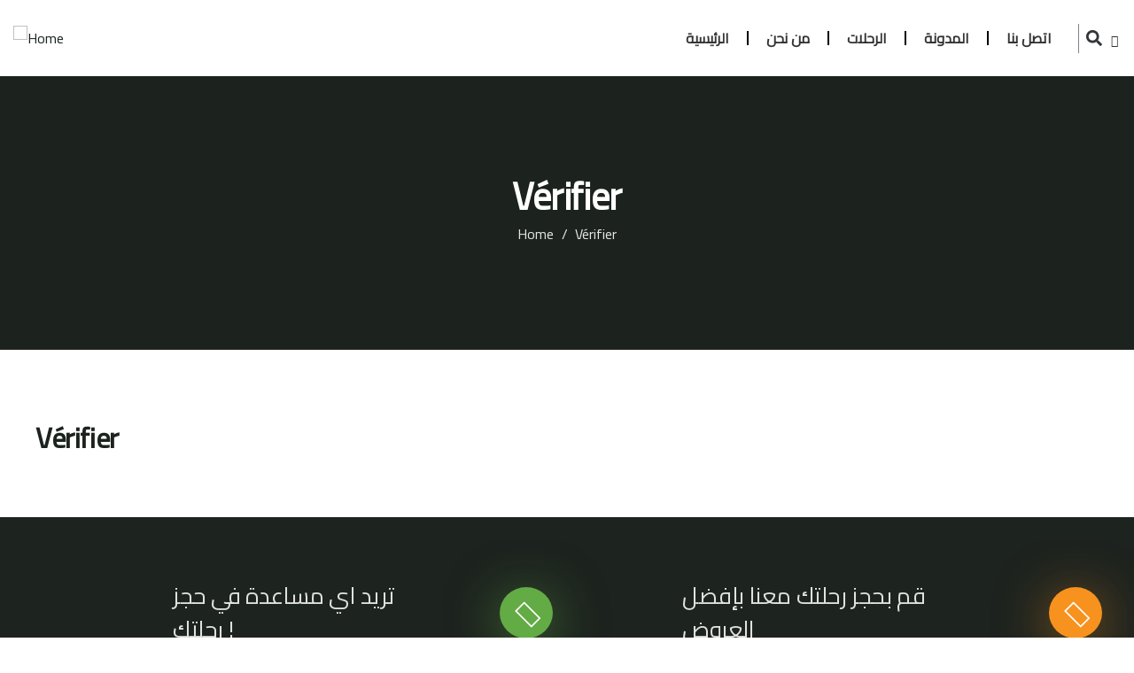

--- FILE ---
content_type: text/css
request_url: https://saudiholidays.travel/wp-content/plugins/wp-travel-engine-trip-weather-forecast/public/css/wte-trip-weather-forecast-public.css?ver=1.1.3
body_size: 281
content:
/**
 * All of the CSS for your public-specific functionality should be
 * included in this file.
 */

.wte-weather-forecast-header{
    border-bottom: 1px dotted #DBDBDB;
    margin-bottom: 20px;
    padding-bottom: 20px;
    display: flex;
    flex-wrap: wrap;
    align-items: center;
}

.wte_current_icon{
    margin-right: 25px;
}

.wte_current_icon .wi{
    font-size: 40px;
    color: #666666;
}

.wte_current_temp{
    flex-basis: 0;
    flex-grow: 1;
}

.wte_header_title{
    display: block;
    font-size: 18px;
    color: #111;
    font-weight: 600;
    margin: 0 0 10px;
}

.wte_temp{
    font-size: 30px;
    font-weight: 600;
    color: #111;
    display: block;
    margin: 0 0 5px;
}

.wte_temp small{
    font-size: 16px;
    font-weight: 400;
    display: inline-block;
    margin-left: 6px;
    -webkit-transform: translateY(-12px);
    -moz-transform: translateY(-12px);
    transform: translateY(-12px);
}

.wte_sunrise_sunset{
    border-bottom: 1px dotted #DBDBDB;
    margin-bottom: 20px;
    padding-bottom: 20px;
    overflow: hidden;
    text-align: center;
}

.wte_sunrise{
    float: left;
}

.wte_sunset{
    float: right;
}

.wte_sunrise_title,
.wte_sunset_title{
    display: block;
    font-weight: 500;
    color: #111;
    font-size: 14px;
    margin: 0 0 10px;
}

.wte_sunrise_sunset .wi{
    display: block;
    font-size: 25px;
    margin: 0 0 10px;
}

.wte_current_conditions{
    border-bottom: 1px dotted #DBDBDB;
    margin-bottom: 20px;
    padding-bottom: 10px;
    display: flex;
    flex-wrap: wrap;
}

.wte_current_conditions span{
    margin-right: 20px;
    margin-bottom: 10px;
    width: calc(50% - 20px);
}

.wte_daily_forecast{
    border-bottom: 1px dotted #DBDBDB;
    margin-bottom: 20px;
    padding-bottom: 20px;
}

.wte_daily_forecast_title{
    display: block;
    font-size: 18px;
    color: #111;
    font-weight: 600;
    margin: 0 0 20px;
}

.wte_forcast_day{
    display: flex;
    flex-wrap: wrap;
    align-items: center;
}

.wte_forcast_day .wi{
    margin-right: 15px;
    font-size: 30px;
    color: #666;
}

.wte_day_text{
    font-weight: 600;
    color: #111;
    font-size: 16px;
    text-transform: uppercase;
    display: block;
}

.wte_forcast_day{
    margin: 0 0 10px;
}

.wte_forcast_day .wte_temp{
    font-size: 16px;
    font-weight: 400;
    color: #666;
}

.wte_forcast_day .wte_temp small{
    -webkit-transform: translateY(0);
    -moz-transform: translateY(0);
    transform: translateY(0);
    font-size: 14px;
}

.wte_hourly_forecast{
    border-bottom: 1px dotted #DBDBDB;
    margin-bottom: 20px;
    padding-bottom: 10px;
    display: flex;
    flex-wrap: wrap;
}

.wte_hourly_forecast_title{
    display: block;
    font-size: 18px;
    color: #111;
    font-weight: 600;
    margin: 0 0 20px;
    width: 100%;
}

.wte_hourly_forecast span{
    display: flex;
    flex-direction: column;
    align-items: center;
    /* margin-right: 17px; */
    flex-grow: 1;
}

.wte_hour_text{
    font-weight: 500;
    color: #111;
    font-size: 14px;
    margin: 0 0 10px !important;
    display: flex;
}

.wte_hourly_forecast .wi{
    font-size: 25px;
    color: #666;
    margin: 0 0 10px;
    display: block;
}

.wte_hourly_forecast .wte_temp{
    display: block;
    font-size: 16px;
    color: #666;
    font-weight: 400;
}

.wte_hourly_forecast .wte_temp small{
    -webkit-transform: translateY(0);
    -moz-transform: translateY(0);
    transform: translateY(0);
    margin-left: 0;
    font-size: 14px;
}

.wte_hourly_forecast span:last-child{
    margin-right: 0;
}


--- FILE ---
content_type: text/css
request_url: https://saudiholidays.travel/wp-content/plugins/wp-travel-engine-itinerary-downloader/dist/public/wte-itinerary-downloader-public-css.css?ver=2.2.4
body_size: 1545
content:
/**
 * All of the CSS for your public-facing functionality should be
 * included in this file.
 */

.mfp-wrap.itinerary-download-fade {
  z-index: 999999;
}

.itinerary-download-fade.mfp-bg {
  opacity: 0;
  -webkit-transition: all 0.15s ease-out;
  -moz-transition: all 0.15s ease-out;
  transition: all 0.15s ease-out;
}


/* overlay animate in */

.itinerary-download-fade.mfp-bg.mfp-ready {
  opacity: 0.8;
}


/* overlay animate out */

.itinerary-download-fade.mfp-bg.mfp-removing {
  opacity: 0;
}

.itinerary-download-fade.mfp-wrap .mfp-content {
  opacity: 0;
  transition: all 0.4s ease-out;
}

.itinerary-download-fade.mfp-wrap.mfp-ready .mfp-content {
  opacity: 1;
}

.itinerary-download-fade.mfp-wrap.mfp-removing .mfp-content {
  opacity: 0;
}

.wte-itinerary-downloader-outer-wrap {
  box-shadow: 0px 40px 40px -40px #00000029;
  border: 1px solid #0F1D231A;
  border-radius: 8px;
  background: #fff;
  padding: 24px;
  margin-bottom: 32px;
}

.wte-itinerary-downloader-inn-wrap {
  display: flex;
  flex-wrap: wrap;
  align-items: center;
  gap: 16px;
}

.wte-itinerary-downloader-inn-wrap .itinerary-downloader-icon {
  align-self: flex-start;
  flex: 0 0 40px;
}

.wte-itinerary-downloader-inn-wrap .itinerary-downloader-icon img {
  vertical-align: top;
  width: 40px;
  height: auto;
}

.wte-itinerary-downloader-inn-wrap .itinerary-downloader-dwnld-text-wrap {
  flex: 1;
}

.download-itinerary-main-label {
  font-size: 16px;
  font-weight: bold;
  line-height: 1.75;
  margin: 0 0 4px;
}

.download-itinerary-main-description {
  font-weight: 400;
  font-size: 14px;
  line-height: 1.75;
  color: rgba(15, 29, 35, .64);
}

.wte-itinerary-downloader-inn-wrap .main-button-itinerary-download {
  display: inline-flex;
  justify-content: center;
  align-items: center;
  gap: 8px;
  text-decoration: none;
  border-radius: 100px;
  padding: 15px 32px;
  background-color: var(--wpte-primary-color, var(--primary-color));
  color: #fff;
  font-weight: 600;
  font-size: 15px;
  line-height: 1.2;
  text-align: center;
  width: 100%;
  transition: 0.6s all;
  cursor: pointer;
}

.main-button-itinerary-download.disabled {
  opacity: 0.5;
  pointer-events: none;
}

@keyframes spin {
  0% {
    transform: rotate(0deg);
  }

  100% {
    transform: rotate(360deg);
  }
}

.main-button-itinerary-download.is-loading::after {
  content: "";
  display: inline-block;
  width: 10px;
  height: 10px;
  border-radius: 50%;
  border: 2px solid currentColor;
  border-right-color: transparent;
  animation: spin 1s linear infinite;
}

.wte-itinerary-downloader-inn-wrap .main-button-itinerary-download:hover {
  opacity: 0.8;
  color: #fff;
  text-decoration: none;
}

.widget .wte-itinerary-downloader-inn-wrap .main-button-wrap {
  width: 100%;
}

#wte-id-button-message {
  display: inline-block;
  margin-top: 10px;
  padding-left: 102px;
  padding-right: 30px;
  font-style: italic;
  position: relative;
}

#wte-id-button-message::before {
  content: "";
  width: 20px;
  height: 20px;
  border: 2px solid blue;
  border-right: none;
  border-bottom: none;
  border-left: none;
  border-radius: 100%;
  position: absolute;
  top: 0;
  right: 0;
  margin: 0 auto;
  -webkit-animation-name: loader-rotate;
  animation-name: loader-rotate;
  -webkit-animation-duration: 1s;
  animation-duration: 1s;
  -webkit-animation-iteration-count: infinite;
  animation-iteration-count: infinite;
  -webkit-animation-timing-function: linear;
  animation-timing-function: linear;
}

@-webkit-keyframes loader-rotate {
  from {
    -webkit-transform: rotate(0deg);
    -moz-transform: rotate(0deg);
    transform: rotate(0deg);
  }

  to {
    -webkit-transform: rotate(360deg);
    -moz-transform: rotate(360deg);
    transform: rotate(360deg);
  }
}

@keyframes loader-rotate {
  from {
    -webkit-transform: rotate(0deg);
    -moz-transform: rotate(0deg);
    transform: rotate(0deg);
  }

  to {
    -webkit-transform: rotate(360deg);
    -moz-transform: rotate(360deg);
    transform: rotate(360deg);
  }
}

.wte-itinerary-dwnld-form {
  padding: 4%;
  position: fixed;
  top: 0;
  left: 0;
  width: 100%;
  height: 100%;
  background-color: rgba(0, 0, 0, 0.85);
  display: flex;
  flex-direction: column;
  justify-content: center;
  align-items: center;
  z-index: 9999;
}

.wte-itinerary-dwnld-form .wte-itinerary-dwnld-form-inner {
  max-width: 768px;
  width: 100%;
  position: relative;
  background: #fff;
  border-radius: 5px;
  padding: 40px;
  left: -20px;
  box-shadow: 0 2px 2px rgba(0, 0, 0, 0.1);
}

.wte-itinerary-dwnld-form .wte-itinerary-dwnld-close {
  cursor: pointer;
  width: 20px;
  height: 20px;
  position: absolute;
  top: 0;
  left: calc(100% + 20px);
  overflow: hidden;
  text-indent: 40px;
  white-space: nowrap;
}

.wte-itinerary-dwnld-form .wte-itinerary-dwnld-close::before,
.wte-itinerary-dwnld-form .wte-itinerary-dwnld-close::after {
  content: "";
  background: #999;
  width: 100%;
  height: 2px;
  position: absolute;
  top: 0;
  left: 0;
  right: 0;
  bottom: 0;
  margin: auto;
  -webkit-transform: rotate(45deg);
  -moz-transform: rotate(45deg);
  transform: rotate(45deg);
}

.wte-itinerary-dwnld-form .wte-itinerary-dwnld-close::after {
  -webkit-transform: rotate(-45deg);
  -moz-transform: rotate(-45deg);
  transform: rotate(-45deg);
}

.wte-itinerary-dwnld-form .wte-itinerary-dwnld-close:hover::before,
.wte-itinerary-dwnld-form .wte-itinerary-dwnld-close:hover::after {
  background: #ddd;
}

.download-itinerary-popup-title {
  font-weight: 600;
  font-size: 24px;
  line-height: 1.5;
  margin-bottom: 8px;
}

.download-itinerary-popup-desc {
  font-weight: 400;
  font-size: 16px;
  line-height: 1.75;
  color: #566267;
}

.itinerary-download-popup-wrap-2 {
  display: flex;
  flex-direction: column;
  align-items: flex-start;
  margin-top: 24px;
}

.itinerary-download-popup-wrap-2 .wte-itinerary-downloader-email {
  width: 100%;
  margin-bottom: 24px;
  padding: 14px 12px;
  font-weight: 400;
  font-size: 16px;
  line-height: 1.6;
  border: 1px solid #DCDCDC;
  border-radius: 4px;
}

.itinerary-download-popup-wrap-2 .wte-itinerary-downloader-send-mail {
  order: 3;
  padding: 14px 24px;
  font-weight: 500;
  font-size: 16px;
  line-height: 1.375;
  border-radius: 100px;
  background-color: var(--wpte-primary-color, var(--primary-color));
  color: #fff;
  text-decoration: none;
  transition: 0.6s all;
  cursor: pointer;
  border: none;
}

.itinerary-download-popup-wrap-2 .wte-itinerary-downloader-msg {
  order: 5;
  margin-top: 15px;
  width: 100%;
  background: #f5f5f5;
  padding: 5px 15px;
  border-left: 5px solid #333;
}

.itinerary-download-popup-wrap-2 .wte-itinerary-downloader-msg.error{
  border-left-color: #F04438;
  color: #F04438;
}

.itinerary-download-popup-wrap-2 .wte-itinerary-downloader-msg.success{
  border-left-color: #00A854;
  color: #00A854;
}


.itinerary-download-popup-wrap-2 .wte-itinerary-downloader-msg:empty {
  display: none;
}

.itinerary-download-popup-wrap-2 .itinerary-consent-check-wrap {
  order: 2;
  margin-bottom: 25px;
  position: relative;
  display: flex;
}

.itinerary-download-popup-wrap-2 .itinerary-consent-check-wrap input[type="checkbox"] {
  transform: translateY(2px);
}

.itinerary-download-popup-wrap-2 .itinerary-consent-check-wrap label {
  position: relative;
  padding-left: 8px;
  display: block;
  line-height: 1.6;
}

.itinerary-download-user-consent-label{
  display: block;
  margin: 0 0 8px;
  font-weight: 500;
}

.required {
  color: #F04438;
}

.itinerary-download-popup-wrap-2 .itinerary-consent-check-wrap .error+label {
  -webkit-animation-name: color-blink;
  animation-name: color-blink;
  -webkit-animation-duration: 1s;
  animation-duration: 1s;
  -webkit-animation-iteration-count: 1;
  animation-iteration-count: 1;
  -webkit-animation-timing-function: linear;
  animation-timing-function: linear;
}

@-webkit-keyframes color-blink {
  from {
    background: red;
  }

  to {
    background: none;
  }
}

@keyframes color-blink {
  from {
    background: red;
  }

  to {
    background: none;
  }
}

.itinerary-download-popup-wrap-2 .itinerary-consent-check-wrap label:focus {
  outline: 1px dotted;
}

.mfp-close-btn-in .wte-itinerary-dwnld-form .mfp-close {
  display: none;
}

@media screen and (max-width: 1024px) {
  .wte-itinerary-downloader-inn-wrap .itinerary-downloader-dwnld-text-wrap {
    padding-left: 15px;
  }

  #wte-id-button-message {
    padding-left: 87px;
  }

  .wte-itinerary-dwnld-form .wte-itinerary-dwnld-form-inner {
    left: 0;
    padding: 0 20px;
    overflow: auto;
    min-height: auto;
    max-height: 80vh;
  }

  .wte-itinerary-dwnld-form .wte-itinerary-dwnld-close {
    left: auto;
    right: 12px;
    top: 5px;
  }

  .wte-itinerary-dwnld-form .wte-itinerary-dwnld-close:hover::before,
  .wte-itinerary-dwnld-form .wte-itinerary-dwnld-close:hover::after {
    background: #333;
  }

  .itinerary-download-popup-wrap-1 {
    margin-top: 30px;
  }

  .itinerary-download-popup-wrap-2 {
    margin-bottom: 30px;
    align-items: center;
  }
}

@media screen and (max-width: 767px) {
  .wte-itinerary-downloader-outer-wrap {
    padding-left: 20px;
    padding-right: 20px;
  }

  .wte-itinerary-downloader-inn-wrap .itinerary-downloader-icon {
    align-self: center;
  }

  .wte-itinerary-downloader-inn-wrap {
    flex-direction: column;
    text-align: center;
  }

}

.test-button {
  display: inline-block;
  padding: 10px 20px;
  background-color: #000;
  color: #fff;
  text-decoration: none;
}

/*# sourceMappingURL=wte-itinerary-downloader-public-css.css.map*/

--- FILE ---
content_type: text/css
request_url: https://saudiholidays.travel/wp-content/plugins/wp-travel-engine-trip-fixed-starting-dates-countdown/public/css/wte-fixed-starting-dates-countdown-public.css?ver=2.1.0
body_size: 306
content:
/**
 * All of the CSS for your public-facing functionality should be
 * included in this file.
 */
 .weather-forecast-days {
    text-align: center;
    border: 1px solid #eee;
    padding: 20px;
    background: #f9f9f9;
}
.weather-forecast-days figure {
    margin-bottom: 0;
}
ul.forcast-day {
    margin: 0;
    padding: 0;
    list-style: none;
    font-size: 1.1112em;
}

ul.forcast-day li {
    margin-bottom: 10px;
}

ul.forcast-day li.forcast-date {
    font-style: italic;
    color: #999;
}

ul.forcast-day li.forcast-condition {
    font-weight: 600;
    font-size: 1.5em;
}

ul.forcast-day li.forcast-temp {
    font-size: 4em;
    font-weight: 800;
    line-height: 1.2;
    margin-bottom: 0;
}

div#departure-dates-countdown {
    display: flex;
    flex: 1;
    flex-flow: row wrap;
    justify-content: center;
    align-items: center;
    font-size: 1.1112em;
}

div#departure-dates-countdown .departure-seperator{
    font-size: 0.5em;
    margin: 0 10px;
    color: rgba(0, 0, 0, 0.7);
}

div#departure-dates-countdown .departure-seperator svg{
    display: block;
    margin: 0 0 6px;
}

.departure-time-holder {
    width: 110px;
    text-align: center;
    padding: 20px;
    background: #111;
    color: #fff;
    margin-bottom: 20px;
    margin-left: 1.5%;
    margin-right: 1.5%;
    border-radius: 4px;
    min-height: 130px;
    display: flex;
    flex: auto;
    flex-direction: column;
    justify-content: center;
}

.departure-time-holder #days, 
.departure-time-holder #hours, 
.departure-time-holder #minutes, 
.departure-time-holder #seconds {
    font-size: 2.5em;
    font-weight: 800;
    margin-bottom: 10px;
    line-height: 1;
    border-bottom: 2px solid rgba(255, 255, 255, 0.2);
    padding-bottom: 12px;
}

#secondary .departure-seperator:nth-child(4), 
.site-footer .departure-seperator:nth-child(4) {
    display: none;
}


/*.departure-seperator {
    margin: 0 10px;
}*/


--- FILE ---
content_type: text/css
request_url: https://saudiholidays.travel/wp-content/uploads/elementor/css/post-43.css?ver=1760633220
body_size: 401
content:
.gv-sticky-wrapper.is-fixed > .elementor-section{background:#FFFFFF!important;}.elementor-43 .elementor-element.elementor-element-d7c7b7b{padding:0px 0px 0px 0px;}.elementor-bc-flex-widget .elementor-43 .elementor-element.elementor-element-e4ea2e1.elementor-column .elementor-widget-wrap{align-items:center;}.elementor-43 .elementor-element.elementor-element-e4ea2e1.elementor-column.elementor-element[data-element_type="column"] > .elementor-widget-wrap.elementor-element-populated{align-content:center;align-items:center;}.elementor-43 .elementor-element.elementor-element-e4ea2e1.elementor-column > .elementor-widget-wrap{justify-content:flex-start;}.elementor-43 .elementor-element.elementor-element-e4ea2e1 > .elementor-element-populated{margin:0px 0px 0px 15px;--e-column-margin-right:0px;--e-column-margin-left:15px;padding:0px 15px 0px 0px;}.elementor-43 .elementor-element.elementor-element-ac03e53{width:auto;max-width:auto;}.elementor-43 .elementor-element.elementor-element-ac03e53 .gsc-logo .site-branding-logo{max-width:155px;}.elementor-bc-flex-widget .elementor-43 .elementor-element.elementor-element-d26c393.elementor-column .elementor-widget-wrap{align-items:center;}.elementor-43 .elementor-element.elementor-element-d26c393.elementor-column.elementor-element[data-element_type="column"] > .elementor-widget-wrap.elementor-element-populated{align-content:center;align-items:center;}.elementor-43 .elementor-element.elementor-element-d26c393.elementor-column > .elementor-widget-wrap{justify-content:flex-end;}.elementor-43 .elementor-element.elementor-element-d26c393 > .elementor-element-populated{padding:0px 15px 0px 15px;}.elementor-43 .elementor-element.elementor-element-500970b{width:initial;max-width:initial;--e-nav-menu-divider-content:"";--e-nav-menu-divider-style:solid;}.elementor-43 .elementor-element.elementor-element-500970b > .elementor-widget-container{padding:20px 0px 20px 0px;}.elementor-43 .elementor-element.elementor-element-500970b .elementor-menu-toggle{margin:0 auto;background-color:#FFFFFF;}.elementor-43 .elementor-element.elementor-element-500970b .elementor-nav-menu .elementor-item{font-weight:700;}.elementor-43 .elementor-element.elementor-element-500970b .elementor-nav-menu--main .elementor-item{color:#343434;fill:#343434;}.elementor-43 .elementor-element.elementor-element-500970b .elementor-nav-menu--main .elementor-item:hover,
					.elementor-43 .elementor-element.elementor-element-500970b .elementor-nav-menu--main .elementor-item.elementor-item-active,
					.elementor-43 .elementor-element.elementor-element-500970b .elementor-nav-menu--main .elementor-item.highlighted,
					.elementor-43 .elementor-element.elementor-element-500970b .elementor-nav-menu--main .elementor-item:focus{color:#227847;fill:#227847;}.elementor-43 .elementor-element.elementor-element-50228d0{width:auto;max-width:auto;}.elementor-43 .elementor-element.elementor-element-50228d0 > .elementor-widget-container{margin:0px 0px 0px 10px;padding:0px 0px 0px 0px;border-style:solid;border-width:0px 0px 0px 1px;border-radius:0px 0px 0px 0px;}.elementor-43 .elementor-element.elementor-element-50228d0 .elementor-search-form{text-align:center;}.elementor-43 .elementor-element.elementor-element-50228d0 .elementor-search-form__toggle{--e-search-form-toggle-size:33px;--e-search-form-toggle-background-color:#FFFFFF;}.elementor-43 .elementor-element.elementor-element-50228d0:not(.elementor-search-form--skin-full_screen) .elementor-search-form__container{border-radius:3px;}.elementor-43 .elementor-element.elementor-element-50228d0.elementor-search-form--skin-full_screen input[type="search"].elementor-search-form__input{border-radius:3px;}.elementor-43 .elementor-element.elementor-element-0afc9a7{width:auto;max-width:auto;align-self:center;}.elementor-43 .elementor-element.elementor-element-0afc9a7 > .elementor-widget-container{margin:010px 0px 0px 0px;}.elementor-43 .elementor-element.elementor-element-0afc9a7 .elementor-icon-wrapper{text-align:center;}.elementor-43 .elementor-element.elementor-element-0afc9a7.elementor-view-stacked .elementor-icon{background-color:#343434;}.elementor-43 .elementor-element.elementor-element-0afc9a7.elementor-view-framed .elementor-icon, .elementor-43 .elementor-element.elementor-element-0afc9a7.elementor-view-default .elementor-icon{color:#343434;border-color:#343434;}.elementor-43 .elementor-element.elementor-element-0afc9a7.elementor-view-framed .elementor-icon, .elementor-43 .elementor-element.elementor-element-0afc9a7.elementor-view-default .elementor-icon svg{fill:#343434;}@media(max-width:767px){.elementor-43 .elementor-element.elementor-element-e4ea2e1{width:45%;}.elementor-43 .elementor-element.elementor-element-d26c393{width:55%;}.elementor-43 .elementor-element.elementor-element-500970b .elementor-nav-menu--main > .elementor-nav-menu > li > .elementor-nav-menu--dropdown, .elementor-43 .elementor-element.elementor-element-500970b .elementor-nav-menu__container.elementor-nav-menu--dropdown{margin-top:40px !important;}}@media(min-width:768px){.elementor-43 .elementor-element.elementor-element-e4ea2e1{width:15%;}.elementor-43 .elementor-element.elementor-element-d26c393{width:85%;}}@media(max-width:1024px) and (min-width:768px){.elementor-43 .elementor-element.elementor-element-e4ea2e1{width:20%;}.elementor-43 .elementor-element.elementor-element-d26c393{width:80%;}}

--- FILE ---
content_type: text/css
request_url: https://saudiholidays.travel/wp-content/uploads/elementor/css/post-75.css?ver=1760633220
body_size: 1920
content:
.elementor-75 .elementor-element.elementor-element-e551653{padding:70px 0px 0px 0px;}.elementor-bc-flex-widget .elementor-75 .elementor-element.elementor-element-b8eb886.elementor-column .elementor-widget-wrap{align-items:center;}.elementor-75 .elementor-element.elementor-element-b8eb886.elementor-column.elementor-element[data-element_type="column"] > .elementor-widget-wrap.elementor-element-populated{align-content:center;align-items:center;}.elementor-75 .elementor-element.elementor-element-b8eb886.elementor-column > .elementor-widget-wrap{justify-content:space-between;}.elementor-75 .elementor-element.elementor-element-b8eb886 > .elementor-element-populated{border-style:solid;border-width:0px 0px 1px 0px;border-color:#FFFFFF1A;padding:0px 15px 70px 60px;}.elementor-bc-flex-widget .elementor-75 .elementor-element.elementor-element-e7e57ff.elementor-column .elementor-widget-wrap{align-items:center;}.elementor-75 .elementor-element.elementor-element-e7e57ff.elementor-column.elementor-element[data-element_type="column"] > .elementor-widget-wrap.elementor-element-populated{align-content:center;align-items:center;}.elementor-75 .elementor-element.elementor-element-e7e57ff > .elementor-element-populated{padding:0px 0px 0px 20px;}.elementor-75 .elementor-element.elementor-element-80121b8{width:auto;max-width:auto;text-align:right;}.elementor-75 .elementor-element.elementor-element-80121b8 > .elementor-widget-container{padding:0px 0px 0px 35px;}.elementor-75 .elementor-element.elementor-element-80121b8 img{max-width:80px;}.elementor-75 .elementor-element.elementor-element-7bac023{width:initial;max-width:initial;}.elementor-75 .elementor-element.elementor-element-7bac023 .elementor-heading-title{font-size:26px;font-weight:500;line-height:38px;color:#FFFFFF;}.elementor-bc-flex-widget .elementor-75 .elementor-element.elementor-element-dacbb64.elementor-column .elementor-widget-wrap{align-items:center;}.elementor-75 .elementor-element.elementor-element-dacbb64.elementor-column.elementor-element[data-element_type="column"] > .elementor-widget-wrap.elementor-element-populated{align-content:center;align-items:center;}.elementor-75 .elementor-element.elementor-element-dacbb64.elementor-column > .elementor-widget-wrap{justify-content:flex-end;}.elementor-75 .elementor-element.elementor-element-dacbb64 > .elementor-element-populated{padding:0px 0px 0px 0px;}.elementor-75 .elementor-element.elementor-element-89c6ea5{width:auto;max-width:auto;}.elementor-75 .elementor-element.elementor-element-89c6ea5 > .elementor-widget-container{background-color:var( --e-global-color-primary );padding:15px 15px 5px 15px;border-radius:50% 50% 50% 50%;box-shadow:0px 10px 60px 0px rgba(99.00000000000004, 171.00000000000003, 68.99999999999997, 0.61);}.elementor-75 .elementor-element.elementor-element-89c6ea5 .elementor-icon-wrapper{text-align:center;}.elementor-75 .elementor-element.elementor-element-89c6ea5.elementor-view-stacked .elementor-icon{background-color:#FFFFFF;}.elementor-75 .elementor-element.elementor-element-89c6ea5.elementor-view-framed .elementor-icon, .elementor-75 .elementor-element.elementor-element-89c6ea5.elementor-view-default .elementor-icon{color:#FFFFFF;border-color:#FFFFFF;}.elementor-75 .elementor-element.elementor-element-89c6ea5.elementor-view-framed .elementor-icon, .elementor-75 .elementor-element.elementor-element-89c6ea5.elementor-view-default .elementor-icon svg{fill:#FFFFFF;}.elementor-75 .elementor-element.elementor-element-89c6ea5 .elementor-icon{font-size:30px;}.elementor-75 .elementor-element.elementor-element-89c6ea5 .elementor-icon svg{height:30px;}.elementor-75 .elementor-element.elementor-element-89c6ea5 .elementor-icon i, .elementor-75 .elementor-element.elementor-element-89c6ea5 .elementor-icon svg{transform:rotate(-45deg);}.elementor-bc-flex-widget .elementor-75 .elementor-element.elementor-element-8f1b59b.elementor-column .elementor-widget-wrap{align-items:center;}.elementor-75 .elementor-element.elementor-element-8f1b59b.elementor-column.elementor-element[data-element_type="column"] > .elementor-widget-wrap.elementor-element-populated{align-content:center;align-items:center;}.elementor-75 .elementor-element.elementor-element-8f1b59b.elementor-column > .elementor-widget-wrap{justify-content:space-between;}.elementor-75 .elementor-element.elementor-element-8f1b59b > .elementor-element-populated{border-style:solid;border-width:0px 0px 1px 0px;border-color:#FFFFFF1A;padding:0px 35px 70px 015px;}.elementor-bc-flex-widget .elementor-75 .elementor-element.elementor-element-244e417.elementor-column .elementor-widget-wrap{align-items:center;}.elementor-75 .elementor-element.elementor-element-244e417.elementor-column.elementor-element[data-element_type="column"] > .elementor-widget-wrap.elementor-element-populated{align-content:center;align-items:center;}.elementor-75 .elementor-element.elementor-element-244e417 > .elementor-element-populated{padding:0px 0px 0px 0px;}.elementor-75 .elementor-element.elementor-element-b4fe870{width:auto;max-width:auto;text-align:right;}.elementor-75 .elementor-element.elementor-element-b4fe870 > .elementor-widget-container{padding:0px 0px 0px 35px;}.elementor-75 .elementor-element.elementor-element-b4fe870 img{max-width:80px;}.elementor-75 .elementor-element.elementor-element-3902555{width:initial;max-width:initial;}.elementor-75 .elementor-element.elementor-element-3902555 .elementor-heading-title{font-size:26px;font-weight:500;line-height:38px;color:#FFFFFF;}.elementor-bc-flex-widget .elementor-75 .elementor-element.elementor-element-5ad8e1a.elementor-column .elementor-widget-wrap{align-items:center;}.elementor-75 .elementor-element.elementor-element-5ad8e1a.elementor-column.elementor-element[data-element_type="column"] > .elementor-widget-wrap.elementor-element-populated{align-content:center;align-items:center;}.elementor-75 .elementor-element.elementor-element-5ad8e1a.elementor-column > .elementor-widget-wrap{justify-content:flex-end;}.elementor-75 .elementor-element.elementor-element-5ad8e1a > .elementor-element-populated{padding:0px 0px 0px 0px;}.elementor-75 .elementor-element.elementor-element-0e51b6d{width:auto;max-width:auto;}.elementor-75 .elementor-element.elementor-element-0e51b6d > .elementor-widget-container{background-color:var( --e-global-color-secondary );padding:15px 15px 5px 15px;border-radius:50% 50% 50% 50%;box-shadow:0px 10px 60px 0px rgba(246.99999999999994, 145.99999999999997, 30.00000000000003, 0.54);}.elementor-75 .elementor-element.elementor-element-0e51b6d .elementor-icon-wrapper{text-align:center;}.elementor-75 .elementor-element.elementor-element-0e51b6d.elementor-view-stacked .elementor-icon{background-color:#FFFFFF;}.elementor-75 .elementor-element.elementor-element-0e51b6d.elementor-view-framed .elementor-icon, .elementor-75 .elementor-element.elementor-element-0e51b6d.elementor-view-default .elementor-icon{color:#FFFFFF;border-color:#FFFFFF;}.elementor-75 .elementor-element.elementor-element-0e51b6d.elementor-view-framed .elementor-icon, .elementor-75 .elementor-element.elementor-element-0e51b6d.elementor-view-default .elementor-icon svg{fill:#FFFFFF;}.elementor-75 .elementor-element.elementor-element-0e51b6d .elementor-icon{font-size:30px;}.elementor-75 .elementor-element.elementor-element-0e51b6d .elementor-icon svg{height:30px;}.elementor-75 .elementor-element.elementor-element-0e51b6d .elementor-icon i, .elementor-75 .elementor-element.elementor-element-0e51b6d .elementor-icon svg{transform:rotate(-45deg);}.elementor-75 .elementor-element.elementor-element-bb84eb3:not(.elementor-motion-effects-element-type-background), .elementor-75 .elementor-element.elementor-element-bb84eb3 > .elementor-motion-effects-container > .elementor-motion-effects-layer{background-color:var( --e-global-color-d78bc54 );}.elementor-75 .elementor-element.elementor-element-bb84eb3{transition:background 0.3s, border 0.3s, border-radius 0.3s, box-shadow 0.3s;padding:80px 0px 40px 0px;}.elementor-75 .elementor-element.elementor-element-bb84eb3 > .elementor-background-overlay{transition:background 0.3s, border-radius 0.3s, opacity 0.3s;}.elementor-75 .elementor-element.elementor-element-56540a8 > .elementor-element-populated{margin:0px 0px 50px 0px;--e-column-margin-right:0px;--e-column-margin-left:0px;padding:0px 15px 0px 15px;}.elementor-75 .elementor-element.elementor-element-6d324b0 .gsc-logo .site-branding-logo{max-width:145px;}.elementor-75 .elementor-element.elementor-element-76502c9 > .elementor-widget-container{margin:2px 0px 10px 0px;}.elementor-75 .elementor-element.elementor-element-76502c9{color:#FFFFFF;}.elementor-75 .elementor-element.elementor-element-9e6c68a{--grid-template-columns:repeat(0, auto);--icon-size:14px;--grid-column-gap:10px;--grid-row-gap:0px;}.elementor-75 .elementor-element.elementor-element-9e6c68a .elementor-widget-container{text-align:right;}.elementor-75 .elementor-element.elementor-element-9e6c68a .elementor-social-icon{background-color:#262D28;--icon-padding:0.9em;}.elementor-75 .elementor-element.elementor-element-9e6c68a .elementor-social-icon i{color:#FEFEFF;}.elementor-75 .elementor-element.elementor-element-9e6c68a .elementor-social-icon svg{fill:#FEFEFF;}.elementor-75 .elementor-element.elementor-element-9e6c68a .elementor-icon{border-radius:50% 50% 50% 50%;}.elementor-75 .elementor-element.elementor-element-9e6c68a .elementor-social-icon:hover{background-color:#FFFFFF;}.elementor-75 .elementor-element.elementor-element-9e6c68a .elementor-social-icon:hover i{color:var( --e-global-color-accent );}.elementor-75 .elementor-element.elementor-element-9e6c68a .elementor-social-icon:hover svg{fill:var( --e-global-color-accent );}.elementor-75 .elementor-element.elementor-element-d5eebde > .elementor-element-populated{margin:0px 0px 50px 0px;--e-column-margin-right:0px;--e-column-margin-left:0px;padding:0px 015px 0px 35px;}.elementor-75 .elementor-element.elementor-element-6223afc .gsc-heading .content-inner{max-width:800px;}.elementor-75 .elementor-element.elementor-element-6223afc .gsc-heading{margin-bottom:5px;}.elementor-75 .elementor-element.elementor-element-6223afc .gsc-heading .title{color:#FFFFFF;font-size:20px;margin-bottom:0px;}.elementor-75 .elementor-element.elementor-element-6223afc .gsc-heading .title-desc{padding:20px 0px 0px 0px;}.elementor-75 .elementor-element.elementor-element-9b75db0 .elementor-icon-list-items:not(.elementor-inline-items) .elementor-icon-list-item:not(:last-child){padding-block-end:calc(8px/2);}.elementor-75 .elementor-element.elementor-element-9b75db0 .elementor-icon-list-items:not(.elementor-inline-items) .elementor-icon-list-item:not(:first-child){margin-block-start:calc(8px/2);}.elementor-75 .elementor-element.elementor-element-9b75db0 .elementor-icon-list-items.elementor-inline-items .elementor-icon-list-item{margin-inline:calc(8px/2);}.elementor-75 .elementor-element.elementor-element-9b75db0 .elementor-icon-list-items.elementor-inline-items{margin-inline:calc(-8px/2);}.elementor-75 .elementor-element.elementor-element-9b75db0 .elementor-icon-list-items.elementor-inline-items .elementor-icon-list-item:after{inset-inline-end:calc(-8px/2);}.elementor-75 .elementor-element.elementor-element-9b75db0 .elementor-icon-list-icon i{transition:color 0.3s;}.elementor-75 .elementor-element.elementor-element-9b75db0 .elementor-icon-list-icon svg{transition:fill 0.3s;}.elementor-75 .elementor-element.elementor-element-9b75db0{--e-icon-list-icon-size:14px;--icon-vertical-offset:0px;}.elementor-75 .elementor-element.elementor-element-9b75db0 .elementor-icon-list-item:hover .elementor-icon-list-text{color:var( --e-global-color-primary );}.elementor-75 .elementor-element.elementor-element-9b75db0 .elementor-icon-list-text{transition:color 0.3s;}.elementor-75 .elementor-element.elementor-element-b0fb03f > .elementor-widget-wrap > .elementor-widget:not(.elementor-widget__width-auto):not(.elementor-widget__width-initial):not(:last-child):not(.elementor-absolute){margin-bottom:5px;}.elementor-75 .elementor-element.elementor-element-b0fb03f > .elementor-element-populated{margin:0px 0px 50px 0px;--e-column-margin-right:0px;--e-column-margin-left:0px;padding:0px 15px 0px 060px;}.elementor-75 .elementor-element.elementor-element-787545c .gsc-heading .content-inner{max-width:800px;}.elementor-75 .elementor-element.elementor-element-787545c .gsc-heading{margin-bottom:22px;}.elementor-75 .elementor-element.elementor-element-787545c .gsc-heading .title{color:#FFF8F8;margin-bottom:0px;}.elementor-75 .elementor-element.elementor-element-787545c .gsc-heading .title-desc{padding:20px 0px 0px 0px;}.elementor-75 .elementor-element.elementor-element-b0dd52f{font-weight:500;line-height:26px;}.elementor-75 .elementor-element.elementor-element-962c6ab{width:var( --container-widget-width, 420px );max-width:420px;--container-widget-width:420px;--container-widget-flex-grow:0;}.elementor-75 .elementor-element.elementor-element-962c6ab > .elementor-widget-container{margin:25px 0px 0px 0px;}.elementor-75 .elementor-element.elementor-element-a515cb0 > .elementor-widget-container{margin:18px 0px 0px 0px;}.elementor-75 .elementor-element.elementor-element-a515cb0 .elementor-icon-box-wrapper{align-items:center;text-align:right;}.elementor-75 .elementor-element.elementor-element-a515cb0{--icon-box-icon-margin:15px;}.elementor-75 .elementor-element.elementor-element-a515cb0.elementor-view-stacked .elementor-icon{background-color:#BFBFBF;}.elementor-75 .elementor-element.elementor-element-a515cb0.elementor-view-framed .elementor-icon, .elementor-75 .elementor-element.elementor-element-a515cb0.elementor-view-default .elementor-icon{fill:#BFBFBF;color:#BFBFBF;border-color:#BFBFBF;}.elementor-75 .elementor-element.elementor-element-a515cb0 .elementor-icon{font-size:19px;}.elementor-75 .elementor-element.elementor-element-a515cb0 .elementor-icon-box-title, .elementor-75 .elementor-element.elementor-element-a515cb0 .elementor-icon-box-title a{font-size:16px;font-weight:500;}.elementor-75 .elementor-element.elementor-element-a515cb0 .elementor-icon-box-title{color:#BFBFBF;}.elementor-75 .elementor-element.elementor-element-9ca2fb5 > .elementor-element-populated{margin:0px 0px 50px 0px;--e-column-margin-right:0px;--e-column-margin-left:0px;padding:0px 15px 0px 020px;}.elementor-75 .elementor-element.elementor-element-f5da399 .gsc-heading .content-inner{max-width:800px;}.elementor-75 .elementor-element.elementor-element-f5da399 .gsc-heading{margin-bottom:0px;}.elementor-75 .elementor-element.elementor-element-f5da399 .gsc-heading .title{color:#FFFFFF;font-size:20px;margin-bottom:0px;}.elementor-75 .elementor-element.elementor-element-f5da399 .gsc-heading .title-desc{padding:20px 0px 0px 0px;}.elementor-75 .elementor-element.elementor-element-1b0929f > .elementor-widget-container{margin:0px 0px 0px 30px;}.elementor-75 .elementor-element.elementor-element-1b0929f .elementor-icon-box-wrapper{align-items:center;text-align:right;}.elementor-75 .elementor-element.elementor-element-1b0929f{--icon-box-icon-margin:15px;}.elementor-75 .elementor-element.elementor-element-1b0929f .elementor-icon-box-title{margin-block-end:2px;color:#A7A7A7;}.elementor-75 .elementor-element.elementor-element-1b0929f.elementor-view-stacked .elementor-icon{background-color:var( --e-global-color-primary );fill:#FFFFFF29;color:#FFFFFF29;}.elementor-75 .elementor-element.elementor-element-1b0929f.elementor-view-framed .elementor-icon, .elementor-75 .elementor-element.elementor-element-1b0929f.elementor-view-default .elementor-icon{fill:var( --e-global-color-primary );color:var( --e-global-color-primary );border-color:var( --e-global-color-primary );}.elementor-75 .elementor-element.elementor-element-1b0929f.elementor-view-framed .elementor-icon{background-color:#FFFFFF29;}.elementor-75 .elementor-element.elementor-element-1b0929f.elementor-view-stacked:has(:hover) .elementor-icon,
					 .elementor-75 .elementor-element.elementor-element-1b0929f.elementor-view-stacked:has(:focus) .elementor-icon{background-color:var( --e-global-color-primary );}.elementor-75 .elementor-element.elementor-element-1b0929f.elementor-view-framed:has(:hover) .elementor-icon,
					 .elementor-75 .elementor-element.elementor-element-1b0929f.elementor-view-default:has(:hover) .elementor-icon,
					 .elementor-75 .elementor-element.elementor-element-1b0929f.elementor-view-framed:has(:focus) .elementor-icon,
					 .elementor-75 .elementor-element.elementor-element-1b0929f.elementor-view-default:has(:focus) .elementor-icon{fill:var( --e-global-color-primary );color:var( --e-global-color-primary );border-color:var( --e-global-color-primary );}.elementor-75 .elementor-element.elementor-element-1b0929f .elementor-icon{font-size:15px;padding:14px;border-width:0px 0px 0px 0px;}.elementor-75 .elementor-element.elementor-element-1b0929f .elementor-icon-box-title, .elementor-75 .elementor-element.elementor-element-1b0929f .elementor-icon-box-title a{font-size:14px;font-weight:500;}.elementor-75 .elementor-element.elementor-element-1b0929f .elementor-icon-box-description{font-size:15px;font-weight:600;}.elementor-75 .elementor-element.elementor-element-abf6335 > .elementor-widget-container{margin:0px 0px 0px 30px;}.elementor-75 .elementor-element.elementor-element-abf6335 .elementor-icon-box-wrapper{align-items:center;text-align:right;}.elementor-75 .elementor-element.elementor-element-abf6335{--icon-box-icon-margin:15px;}.elementor-75 .elementor-element.elementor-element-abf6335 .elementor-icon-box-title{margin-block-end:2px;color:#A7A7A7;}.elementor-75 .elementor-element.elementor-element-abf6335.elementor-view-stacked .elementor-icon{background-color:var( --e-global-color-primary );fill:#FFFFFF29;color:#FFFFFF29;}.elementor-75 .elementor-element.elementor-element-abf6335.elementor-view-framed .elementor-icon, .elementor-75 .elementor-element.elementor-element-abf6335.elementor-view-default .elementor-icon{fill:var( --e-global-color-primary );color:var( --e-global-color-primary );border-color:var( --e-global-color-primary );}.elementor-75 .elementor-element.elementor-element-abf6335.elementor-view-framed .elementor-icon{background-color:#FFFFFF29;}.elementor-75 .elementor-element.elementor-element-abf6335.elementor-view-stacked:has(:hover) .elementor-icon,
					 .elementor-75 .elementor-element.elementor-element-abf6335.elementor-view-stacked:has(:focus) .elementor-icon{background-color:var( --e-global-color-primary );}.elementor-75 .elementor-element.elementor-element-abf6335.elementor-view-framed:has(:hover) .elementor-icon,
					 .elementor-75 .elementor-element.elementor-element-abf6335.elementor-view-default:has(:hover) .elementor-icon,
					 .elementor-75 .elementor-element.elementor-element-abf6335.elementor-view-framed:has(:focus) .elementor-icon,
					 .elementor-75 .elementor-element.elementor-element-abf6335.elementor-view-default:has(:focus) .elementor-icon{fill:var( --e-global-color-primary );color:var( --e-global-color-primary );border-color:var( --e-global-color-primary );}.elementor-75 .elementor-element.elementor-element-abf6335 .elementor-icon{font-size:15px;padding:14px;border-width:0px 0px 0px 0px;}.elementor-75 .elementor-element.elementor-element-abf6335 .elementor-icon-box-title, .elementor-75 .elementor-element.elementor-element-abf6335 .elementor-icon-box-title a{font-size:14px;font-weight:500;}.elementor-75 .elementor-element.elementor-element-abf6335 .elementor-icon-box-description{font-size:15px;font-weight:600;}.elementor-75 .elementor-element.elementor-element-c0d0d2f > .elementor-widget-container{margin:0px 0px 0px 30px;}.elementor-75 .elementor-element.elementor-element-c0d0d2f .elementor-icon-box-wrapper{align-items:center;text-align:right;}.elementor-75 .elementor-element.elementor-element-c0d0d2f{--icon-box-icon-margin:15px;}.elementor-75 .elementor-element.elementor-element-c0d0d2f .elementor-icon-box-title{margin-block-end:2px;color:#A7A7A7;}.elementor-75 .elementor-element.elementor-element-c0d0d2f.elementor-view-stacked .elementor-icon{background-color:var( --e-global-color-primary );fill:#FFFFFF29;color:#FFFFFF29;}.elementor-75 .elementor-element.elementor-element-c0d0d2f.elementor-view-framed .elementor-icon, .elementor-75 .elementor-element.elementor-element-c0d0d2f.elementor-view-default .elementor-icon{fill:var( --e-global-color-primary );color:var( --e-global-color-primary );border-color:var( --e-global-color-primary );}.elementor-75 .elementor-element.elementor-element-c0d0d2f.elementor-view-framed .elementor-icon{background-color:#FFFFFF29;}.elementor-75 .elementor-element.elementor-element-c0d0d2f.elementor-view-stacked:has(:hover) .elementor-icon,
					 .elementor-75 .elementor-element.elementor-element-c0d0d2f.elementor-view-stacked:has(:focus) .elementor-icon{background-color:var( --e-global-color-primary );}.elementor-75 .elementor-element.elementor-element-c0d0d2f.elementor-view-framed:has(:hover) .elementor-icon,
					 .elementor-75 .elementor-element.elementor-element-c0d0d2f.elementor-view-default:has(:hover) .elementor-icon,
					 .elementor-75 .elementor-element.elementor-element-c0d0d2f.elementor-view-framed:has(:focus) .elementor-icon,
					 .elementor-75 .elementor-element.elementor-element-c0d0d2f.elementor-view-default:has(:focus) .elementor-icon{fill:var( --e-global-color-primary );color:var( --e-global-color-primary );border-color:var( --e-global-color-primary );}.elementor-75 .elementor-element.elementor-element-c0d0d2f .elementor-icon{font-size:15px;padding:14px;border-width:0px 0px 0px 0px;}.elementor-75 .elementor-element.elementor-element-c0d0d2f .elementor-icon-box-title, .elementor-75 .elementor-element.elementor-element-c0d0d2f .elementor-icon-box-title a{font-size:14px;font-weight:500;}.elementor-75 .elementor-element.elementor-element-c0d0d2f .elementor-icon-box-description{font-size:15px;font-weight:600;}.elementor-75 .elementor-element.elementor-element-2910116:not(.elementor-motion-effects-element-type-background), .elementor-75 .elementor-element.elementor-element-2910116 > .elementor-motion-effects-container > .elementor-motion-effects-layer{background-color:#101311;}.elementor-75 .elementor-element.elementor-element-2910116{transition:background 0.3s, border 0.3s, border-radius 0.3s, box-shadow 0.3s;padding:15px 0px 15px 0px;}.elementor-75 .elementor-element.elementor-element-2910116 > .elementor-background-overlay{transition:background 0.3s, border-radius 0.3s, opacity 0.3s;}.elementor-bc-flex-widget .elementor-75 .elementor-element.elementor-element-4445768.elementor-column .elementor-widget-wrap{align-items:center;}.elementor-75 .elementor-element.elementor-element-4445768.elementor-column.elementor-element[data-element_type="column"] > .elementor-widget-wrap.elementor-element-populated{align-content:center;align-items:center;}.elementor-75 .elementor-element.elementor-element-4445768.elementor-column > .elementor-widget-wrap{justify-content:center;}.elementor-75 .elementor-element.elementor-element-4445768 > .elementor-element-populated, .elementor-75 .elementor-element.elementor-element-4445768 > .elementor-element-populated > .elementor-background-overlay, .elementor-75 .elementor-element.elementor-element-4445768 > .elementor-background-slideshow{border-radius:10px 10px 10px 10px;}.elementor-75 .elementor-element.elementor-element-4445768 > .elementor-element-populated{padding:0px 15px 0px 15px;}.elementor-75 .elementor-element.elementor-element-ab516f2 > .elementor-widget-container{padding:0px 0px 0px 0px;}.elementor-75 .elementor-element.elementor-element-ab516f2{text-align:center;}@media(max-width:1024px){.elementor-75 .elementor-element.elementor-element-e551653{padding:165px 0px 0px 0px;}.elementor-75 .elementor-element.elementor-element-b8eb886 > .elementor-element-populated{padding:0px 25px 60px 15px;}.elementor-75 .elementor-element.elementor-element-e7e57ff > .elementor-element-populated{padding:0px 15px 0px 0px;}.elementor-75 .elementor-element.elementor-element-80121b8 > .elementor-widget-container{padding:0px 20px 0px 0px;}.elementor-75 .elementor-element.elementor-element-7bac023 .elementor-heading-title{font-size:18px;line-height:28px;}.elementor-75 .elementor-element.elementor-element-89c6ea5 .elementor-icon{font-size:20px;}.elementor-75 .elementor-element.elementor-element-89c6ea5 .elementor-icon svg{height:20px;}.elementor-75 .elementor-element.elementor-element-8f1b59b > .elementor-element-populated{padding:0px 15px 60px 15px;}.elementor-75 .elementor-element.elementor-element-244e417 > .elementor-element-populated{padding:0px 15px 0px 0px;}.elementor-75 .elementor-element.elementor-element-b4fe870 > .elementor-widget-container{padding:0px 20px 0px 0px;}.elementor-75 .elementor-element.elementor-element-3902555 .elementor-heading-title{font-size:18px;line-height:28px;}.elementor-75 .elementor-element.elementor-element-0e51b6d .elementor-icon{font-size:20px;}.elementor-75 .elementor-element.elementor-element-0e51b6d .elementor-icon svg{height:20px;}.elementor-75 .elementor-element.elementor-element-bb84eb3{padding:70px 0px 20px 0px;}}@media(max-width:767px){.elementor-75 .elementor-element.elementor-element-e551653{padding:100px 0px 0px 0px;}.elementor-75 .elementor-element.elementor-element-b8eb886 > .elementor-element-populated{padding:40px 15px 40px 15px;}.elementor-75 .elementor-element.elementor-element-e7e57ff > .elementor-element-populated{padding:0px 0px 0px 0px;}.elementor-75 .elementor-element.elementor-element-dacbb64.elementor-column > .elementor-widget-wrap{justify-content:flex-start;}.elementor-75 .elementor-element.elementor-element-dacbb64 > .elementor-element-populated{padding:20px 0px 0px 0px;}.elementor-75 .elementor-element.elementor-element-8f1b59b > .elementor-element-populated{padding:40px 15px 40px 15px;}.elementor-75 .elementor-element.elementor-element-244e417 > .elementor-element-populated{padding:0px 0px 0px 0px;}.elementor-75 .elementor-element.elementor-element-5ad8e1a.elementor-column > .elementor-widget-wrap{justify-content:flex-start;}.elementor-75 .elementor-element.elementor-element-5ad8e1a > .elementor-element-populated{padding:20px 0px 0px 0px;}.elementor-75 .elementor-element.elementor-element-9e6c68a .elementor-widget-container{text-align:right;}.elementor-75 .elementor-element.elementor-element-d5eebde > .elementor-element-populated{margin:0px 0px 40px 0px;--e-column-margin-right:0px;--e-column-margin-left:0px;}.elementor-75 .elementor-element.elementor-element-1b0929f > .elementor-widget-container{margin:0px 0px 0px 0px;}.elementor-75 .elementor-element.elementor-element-1b0929f .elementor-icon-box-description{font-size:15px;line-height:20px;}.elementor-75 .elementor-element.elementor-element-abf6335 > .elementor-widget-container{margin:0px 0px 0px 0px;}.elementor-75 .elementor-element.elementor-element-abf6335 .elementor-icon-box-description{font-size:15px;line-height:20px;}.elementor-75 .elementor-element.elementor-element-c0d0d2f > .elementor-widget-container{margin:0px 0px 0px 0px;}.elementor-75 .elementor-element.elementor-element-c0d0d2f .elementor-icon-box-description{font-size:15px;line-height:20px;}}@media(min-width:768px){.elementor-75 .elementor-element.elementor-element-e7e57ff{width:74.754%;}.elementor-75 .elementor-element.elementor-element-dacbb64{width:25%;}.elementor-75 .elementor-element.elementor-element-244e417{width:74.754%;}.elementor-75 .elementor-element.elementor-element-5ad8e1a{width:25%;}.elementor-75 .elementor-element.elementor-element-d5eebde{width:17.438%;}.elementor-75 .elementor-element.elementor-element-b0fb03f{width:30.74%;}.elementor-75 .elementor-element.elementor-element-9ca2fb5{width:26.803%;}}@media(max-width:1024px) and (min-width:768px){.elementor-75 .elementor-element.elementor-element-e7e57ff{width:85%;}.elementor-75 .elementor-element.elementor-element-dacbb64{width:15%;}.elementor-75 .elementor-element.elementor-element-244e417{width:85%;}.elementor-75 .elementor-element.elementor-element-5ad8e1a{width:15%;}.elementor-75 .elementor-element.elementor-element-56540a8{width:50%;}.elementor-75 .elementor-element.elementor-element-d5eebde{width:50%;}.elementor-75 .elementor-element.elementor-element-b0fb03f{width:50%;}.elementor-75 .elementor-element.elementor-element-9ca2fb5{width:50%;}}